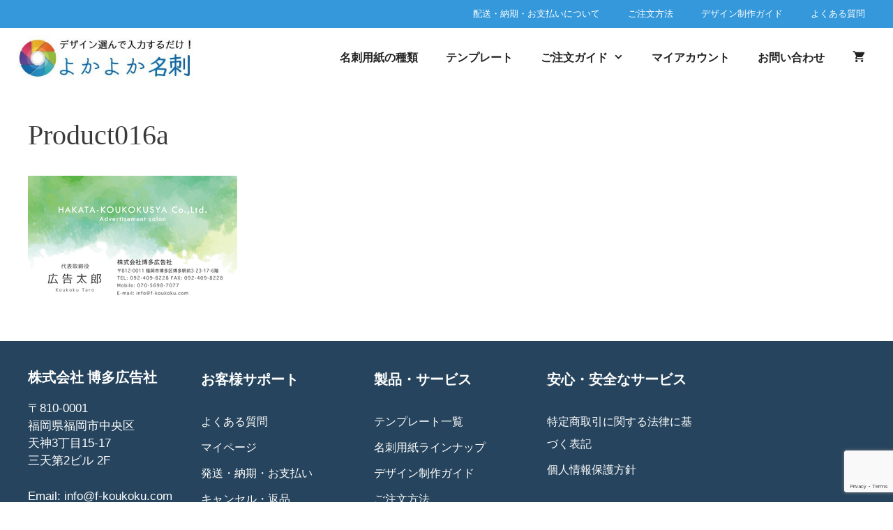

--- FILE ---
content_type: text/html; charset=utf-8
request_url: https://www.google.com/recaptcha/api2/anchor?ar=1&k=6LckiPAZAAAAANkokaE3Qy8bS5Kv6Y_9ViyjJJCJ&co=aHR0cHM6Ly9oYWthdGEtb3JpLmNvbTo0NDM.&hl=en&v=PoyoqOPhxBO7pBk68S4YbpHZ&size=invisible&anchor-ms=20000&execute-ms=30000&cb=5i1vhynpb0co
body_size: 48616
content:
<!DOCTYPE HTML><html dir="ltr" lang="en"><head><meta http-equiv="Content-Type" content="text/html; charset=UTF-8">
<meta http-equiv="X-UA-Compatible" content="IE=edge">
<title>reCAPTCHA</title>
<style type="text/css">
/* cyrillic-ext */
@font-face {
  font-family: 'Roboto';
  font-style: normal;
  font-weight: 400;
  font-stretch: 100%;
  src: url(//fonts.gstatic.com/s/roboto/v48/KFO7CnqEu92Fr1ME7kSn66aGLdTylUAMa3GUBHMdazTgWw.woff2) format('woff2');
  unicode-range: U+0460-052F, U+1C80-1C8A, U+20B4, U+2DE0-2DFF, U+A640-A69F, U+FE2E-FE2F;
}
/* cyrillic */
@font-face {
  font-family: 'Roboto';
  font-style: normal;
  font-weight: 400;
  font-stretch: 100%;
  src: url(//fonts.gstatic.com/s/roboto/v48/KFO7CnqEu92Fr1ME7kSn66aGLdTylUAMa3iUBHMdazTgWw.woff2) format('woff2');
  unicode-range: U+0301, U+0400-045F, U+0490-0491, U+04B0-04B1, U+2116;
}
/* greek-ext */
@font-face {
  font-family: 'Roboto';
  font-style: normal;
  font-weight: 400;
  font-stretch: 100%;
  src: url(//fonts.gstatic.com/s/roboto/v48/KFO7CnqEu92Fr1ME7kSn66aGLdTylUAMa3CUBHMdazTgWw.woff2) format('woff2');
  unicode-range: U+1F00-1FFF;
}
/* greek */
@font-face {
  font-family: 'Roboto';
  font-style: normal;
  font-weight: 400;
  font-stretch: 100%;
  src: url(//fonts.gstatic.com/s/roboto/v48/KFO7CnqEu92Fr1ME7kSn66aGLdTylUAMa3-UBHMdazTgWw.woff2) format('woff2');
  unicode-range: U+0370-0377, U+037A-037F, U+0384-038A, U+038C, U+038E-03A1, U+03A3-03FF;
}
/* math */
@font-face {
  font-family: 'Roboto';
  font-style: normal;
  font-weight: 400;
  font-stretch: 100%;
  src: url(//fonts.gstatic.com/s/roboto/v48/KFO7CnqEu92Fr1ME7kSn66aGLdTylUAMawCUBHMdazTgWw.woff2) format('woff2');
  unicode-range: U+0302-0303, U+0305, U+0307-0308, U+0310, U+0312, U+0315, U+031A, U+0326-0327, U+032C, U+032F-0330, U+0332-0333, U+0338, U+033A, U+0346, U+034D, U+0391-03A1, U+03A3-03A9, U+03B1-03C9, U+03D1, U+03D5-03D6, U+03F0-03F1, U+03F4-03F5, U+2016-2017, U+2034-2038, U+203C, U+2040, U+2043, U+2047, U+2050, U+2057, U+205F, U+2070-2071, U+2074-208E, U+2090-209C, U+20D0-20DC, U+20E1, U+20E5-20EF, U+2100-2112, U+2114-2115, U+2117-2121, U+2123-214F, U+2190, U+2192, U+2194-21AE, U+21B0-21E5, U+21F1-21F2, U+21F4-2211, U+2213-2214, U+2216-22FF, U+2308-230B, U+2310, U+2319, U+231C-2321, U+2336-237A, U+237C, U+2395, U+239B-23B7, U+23D0, U+23DC-23E1, U+2474-2475, U+25AF, U+25B3, U+25B7, U+25BD, U+25C1, U+25CA, U+25CC, U+25FB, U+266D-266F, U+27C0-27FF, U+2900-2AFF, U+2B0E-2B11, U+2B30-2B4C, U+2BFE, U+3030, U+FF5B, U+FF5D, U+1D400-1D7FF, U+1EE00-1EEFF;
}
/* symbols */
@font-face {
  font-family: 'Roboto';
  font-style: normal;
  font-weight: 400;
  font-stretch: 100%;
  src: url(//fonts.gstatic.com/s/roboto/v48/KFO7CnqEu92Fr1ME7kSn66aGLdTylUAMaxKUBHMdazTgWw.woff2) format('woff2');
  unicode-range: U+0001-000C, U+000E-001F, U+007F-009F, U+20DD-20E0, U+20E2-20E4, U+2150-218F, U+2190, U+2192, U+2194-2199, U+21AF, U+21E6-21F0, U+21F3, U+2218-2219, U+2299, U+22C4-22C6, U+2300-243F, U+2440-244A, U+2460-24FF, U+25A0-27BF, U+2800-28FF, U+2921-2922, U+2981, U+29BF, U+29EB, U+2B00-2BFF, U+4DC0-4DFF, U+FFF9-FFFB, U+10140-1018E, U+10190-1019C, U+101A0, U+101D0-101FD, U+102E0-102FB, U+10E60-10E7E, U+1D2C0-1D2D3, U+1D2E0-1D37F, U+1F000-1F0FF, U+1F100-1F1AD, U+1F1E6-1F1FF, U+1F30D-1F30F, U+1F315, U+1F31C, U+1F31E, U+1F320-1F32C, U+1F336, U+1F378, U+1F37D, U+1F382, U+1F393-1F39F, U+1F3A7-1F3A8, U+1F3AC-1F3AF, U+1F3C2, U+1F3C4-1F3C6, U+1F3CA-1F3CE, U+1F3D4-1F3E0, U+1F3ED, U+1F3F1-1F3F3, U+1F3F5-1F3F7, U+1F408, U+1F415, U+1F41F, U+1F426, U+1F43F, U+1F441-1F442, U+1F444, U+1F446-1F449, U+1F44C-1F44E, U+1F453, U+1F46A, U+1F47D, U+1F4A3, U+1F4B0, U+1F4B3, U+1F4B9, U+1F4BB, U+1F4BF, U+1F4C8-1F4CB, U+1F4D6, U+1F4DA, U+1F4DF, U+1F4E3-1F4E6, U+1F4EA-1F4ED, U+1F4F7, U+1F4F9-1F4FB, U+1F4FD-1F4FE, U+1F503, U+1F507-1F50B, U+1F50D, U+1F512-1F513, U+1F53E-1F54A, U+1F54F-1F5FA, U+1F610, U+1F650-1F67F, U+1F687, U+1F68D, U+1F691, U+1F694, U+1F698, U+1F6AD, U+1F6B2, U+1F6B9-1F6BA, U+1F6BC, U+1F6C6-1F6CF, U+1F6D3-1F6D7, U+1F6E0-1F6EA, U+1F6F0-1F6F3, U+1F6F7-1F6FC, U+1F700-1F7FF, U+1F800-1F80B, U+1F810-1F847, U+1F850-1F859, U+1F860-1F887, U+1F890-1F8AD, U+1F8B0-1F8BB, U+1F8C0-1F8C1, U+1F900-1F90B, U+1F93B, U+1F946, U+1F984, U+1F996, U+1F9E9, U+1FA00-1FA6F, U+1FA70-1FA7C, U+1FA80-1FA89, U+1FA8F-1FAC6, U+1FACE-1FADC, U+1FADF-1FAE9, U+1FAF0-1FAF8, U+1FB00-1FBFF;
}
/* vietnamese */
@font-face {
  font-family: 'Roboto';
  font-style: normal;
  font-weight: 400;
  font-stretch: 100%;
  src: url(//fonts.gstatic.com/s/roboto/v48/KFO7CnqEu92Fr1ME7kSn66aGLdTylUAMa3OUBHMdazTgWw.woff2) format('woff2');
  unicode-range: U+0102-0103, U+0110-0111, U+0128-0129, U+0168-0169, U+01A0-01A1, U+01AF-01B0, U+0300-0301, U+0303-0304, U+0308-0309, U+0323, U+0329, U+1EA0-1EF9, U+20AB;
}
/* latin-ext */
@font-face {
  font-family: 'Roboto';
  font-style: normal;
  font-weight: 400;
  font-stretch: 100%;
  src: url(//fonts.gstatic.com/s/roboto/v48/KFO7CnqEu92Fr1ME7kSn66aGLdTylUAMa3KUBHMdazTgWw.woff2) format('woff2');
  unicode-range: U+0100-02BA, U+02BD-02C5, U+02C7-02CC, U+02CE-02D7, U+02DD-02FF, U+0304, U+0308, U+0329, U+1D00-1DBF, U+1E00-1E9F, U+1EF2-1EFF, U+2020, U+20A0-20AB, U+20AD-20C0, U+2113, U+2C60-2C7F, U+A720-A7FF;
}
/* latin */
@font-face {
  font-family: 'Roboto';
  font-style: normal;
  font-weight: 400;
  font-stretch: 100%;
  src: url(//fonts.gstatic.com/s/roboto/v48/KFO7CnqEu92Fr1ME7kSn66aGLdTylUAMa3yUBHMdazQ.woff2) format('woff2');
  unicode-range: U+0000-00FF, U+0131, U+0152-0153, U+02BB-02BC, U+02C6, U+02DA, U+02DC, U+0304, U+0308, U+0329, U+2000-206F, U+20AC, U+2122, U+2191, U+2193, U+2212, U+2215, U+FEFF, U+FFFD;
}
/* cyrillic-ext */
@font-face {
  font-family: 'Roboto';
  font-style: normal;
  font-weight: 500;
  font-stretch: 100%;
  src: url(//fonts.gstatic.com/s/roboto/v48/KFO7CnqEu92Fr1ME7kSn66aGLdTylUAMa3GUBHMdazTgWw.woff2) format('woff2');
  unicode-range: U+0460-052F, U+1C80-1C8A, U+20B4, U+2DE0-2DFF, U+A640-A69F, U+FE2E-FE2F;
}
/* cyrillic */
@font-face {
  font-family: 'Roboto';
  font-style: normal;
  font-weight: 500;
  font-stretch: 100%;
  src: url(//fonts.gstatic.com/s/roboto/v48/KFO7CnqEu92Fr1ME7kSn66aGLdTylUAMa3iUBHMdazTgWw.woff2) format('woff2');
  unicode-range: U+0301, U+0400-045F, U+0490-0491, U+04B0-04B1, U+2116;
}
/* greek-ext */
@font-face {
  font-family: 'Roboto';
  font-style: normal;
  font-weight: 500;
  font-stretch: 100%;
  src: url(//fonts.gstatic.com/s/roboto/v48/KFO7CnqEu92Fr1ME7kSn66aGLdTylUAMa3CUBHMdazTgWw.woff2) format('woff2');
  unicode-range: U+1F00-1FFF;
}
/* greek */
@font-face {
  font-family: 'Roboto';
  font-style: normal;
  font-weight: 500;
  font-stretch: 100%;
  src: url(//fonts.gstatic.com/s/roboto/v48/KFO7CnqEu92Fr1ME7kSn66aGLdTylUAMa3-UBHMdazTgWw.woff2) format('woff2');
  unicode-range: U+0370-0377, U+037A-037F, U+0384-038A, U+038C, U+038E-03A1, U+03A3-03FF;
}
/* math */
@font-face {
  font-family: 'Roboto';
  font-style: normal;
  font-weight: 500;
  font-stretch: 100%;
  src: url(//fonts.gstatic.com/s/roboto/v48/KFO7CnqEu92Fr1ME7kSn66aGLdTylUAMawCUBHMdazTgWw.woff2) format('woff2');
  unicode-range: U+0302-0303, U+0305, U+0307-0308, U+0310, U+0312, U+0315, U+031A, U+0326-0327, U+032C, U+032F-0330, U+0332-0333, U+0338, U+033A, U+0346, U+034D, U+0391-03A1, U+03A3-03A9, U+03B1-03C9, U+03D1, U+03D5-03D6, U+03F0-03F1, U+03F4-03F5, U+2016-2017, U+2034-2038, U+203C, U+2040, U+2043, U+2047, U+2050, U+2057, U+205F, U+2070-2071, U+2074-208E, U+2090-209C, U+20D0-20DC, U+20E1, U+20E5-20EF, U+2100-2112, U+2114-2115, U+2117-2121, U+2123-214F, U+2190, U+2192, U+2194-21AE, U+21B0-21E5, U+21F1-21F2, U+21F4-2211, U+2213-2214, U+2216-22FF, U+2308-230B, U+2310, U+2319, U+231C-2321, U+2336-237A, U+237C, U+2395, U+239B-23B7, U+23D0, U+23DC-23E1, U+2474-2475, U+25AF, U+25B3, U+25B7, U+25BD, U+25C1, U+25CA, U+25CC, U+25FB, U+266D-266F, U+27C0-27FF, U+2900-2AFF, U+2B0E-2B11, U+2B30-2B4C, U+2BFE, U+3030, U+FF5B, U+FF5D, U+1D400-1D7FF, U+1EE00-1EEFF;
}
/* symbols */
@font-face {
  font-family: 'Roboto';
  font-style: normal;
  font-weight: 500;
  font-stretch: 100%;
  src: url(//fonts.gstatic.com/s/roboto/v48/KFO7CnqEu92Fr1ME7kSn66aGLdTylUAMaxKUBHMdazTgWw.woff2) format('woff2');
  unicode-range: U+0001-000C, U+000E-001F, U+007F-009F, U+20DD-20E0, U+20E2-20E4, U+2150-218F, U+2190, U+2192, U+2194-2199, U+21AF, U+21E6-21F0, U+21F3, U+2218-2219, U+2299, U+22C4-22C6, U+2300-243F, U+2440-244A, U+2460-24FF, U+25A0-27BF, U+2800-28FF, U+2921-2922, U+2981, U+29BF, U+29EB, U+2B00-2BFF, U+4DC0-4DFF, U+FFF9-FFFB, U+10140-1018E, U+10190-1019C, U+101A0, U+101D0-101FD, U+102E0-102FB, U+10E60-10E7E, U+1D2C0-1D2D3, U+1D2E0-1D37F, U+1F000-1F0FF, U+1F100-1F1AD, U+1F1E6-1F1FF, U+1F30D-1F30F, U+1F315, U+1F31C, U+1F31E, U+1F320-1F32C, U+1F336, U+1F378, U+1F37D, U+1F382, U+1F393-1F39F, U+1F3A7-1F3A8, U+1F3AC-1F3AF, U+1F3C2, U+1F3C4-1F3C6, U+1F3CA-1F3CE, U+1F3D4-1F3E0, U+1F3ED, U+1F3F1-1F3F3, U+1F3F5-1F3F7, U+1F408, U+1F415, U+1F41F, U+1F426, U+1F43F, U+1F441-1F442, U+1F444, U+1F446-1F449, U+1F44C-1F44E, U+1F453, U+1F46A, U+1F47D, U+1F4A3, U+1F4B0, U+1F4B3, U+1F4B9, U+1F4BB, U+1F4BF, U+1F4C8-1F4CB, U+1F4D6, U+1F4DA, U+1F4DF, U+1F4E3-1F4E6, U+1F4EA-1F4ED, U+1F4F7, U+1F4F9-1F4FB, U+1F4FD-1F4FE, U+1F503, U+1F507-1F50B, U+1F50D, U+1F512-1F513, U+1F53E-1F54A, U+1F54F-1F5FA, U+1F610, U+1F650-1F67F, U+1F687, U+1F68D, U+1F691, U+1F694, U+1F698, U+1F6AD, U+1F6B2, U+1F6B9-1F6BA, U+1F6BC, U+1F6C6-1F6CF, U+1F6D3-1F6D7, U+1F6E0-1F6EA, U+1F6F0-1F6F3, U+1F6F7-1F6FC, U+1F700-1F7FF, U+1F800-1F80B, U+1F810-1F847, U+1F850-1F859, U+1F860-1F887, U+1F890-1F8AD, U+1F8B0-1F8BB, U+1F8C0-1F8C1, U+1F900-1F90B, U+1F93B, U+1F946, U+1F984, U+1F996, U+1F9E9, U+1FA00-1FA6F, U+1FA70-1FA7C, U+1FA80-1FA89, U+1FA8F-1FAC6, U+1FACE-1FADC, U+1FADF-1FAE9, U+1FAF0-1FAF8, U+1FB00-1FBFF;
}
/* vietnamese */
@font-face {
  font-family: 'Roboto';
  font-style: normal;
  font-weight: 500;
  font-stretch: 100%;
  src: url(//fonts.gstatic.com/s/roboto/v48/KFO7CnqEu92Fr1ME7kSn66aGLdTylUAMa3OUBHMdazTgWw.woff2) format('woff2');
  unicode-range: U+0102-0103, U+0110-0111, U+0128-0129, U+0168-0169, U+01A0-01A1, U+01AF-01B0, U+0300-0301, U+0303-0304, U+0308-0309, U+0323, U+0329, U+1EA0-1EF9, U+20AB;
}
/* latin-ext */
@font-face {
  font-family: 'Roboto';
  font-style: normal;
  font-weight: 500;
  font-stretch: 100%;
  src: url(//fonts.gstatic.com/s/roboto/v48/KFO7CnqEu92Fr1ME7kSn66aGLdTylUAMa3KUBHMdazTgWw.woff2) format('woff2');
  unicode-range: U+0100-02BA, U+02BD-02C5, U+02C7-02CC, U+02CE-02D7, U+02DD-02FF, U+0304, U+0308, U+0329, U+1D00-1DBF, U+1E00-1E9F, U+1EF2-1EFF, U+2020, U+20A0-20AB, U+20AD-20C0, U+2113, U+2C60-2C7F, U+A720-A7FF;
}
/* latin */
@font-face {
  font-family: 'Roboto';
  font-style: normal;
  font-weight: 500;
  font-stretch: 100%;
  src: url(//fonts.gstatic.com/s/roboto/v48/KFO7CnqEu92Fr1ME7kSn66aGLdTylUAMa3yUBHMdazQ.woff2) format('woff2');
  unicode-range: U+0000-00FF, U+0131, U+0152-0153, U+02BB-02BC, U+02C6, U+02DA, U+02DC, U+0304, U+0308, U+0329, U+2000-206F, U+20AC, U+2122, U+2191, U+2193, U+2212, U+2215, U+FEFF, U+FFFD;
}
/* cyrillic-ext */
@font-face {
  font-family: 'Roboto';
  font-style: normal;
  font-weight: 900;
  font-stretch: 100%;
  src: url(//fonts.gstatic.com/s/roboto/v48/KFO7CnqEu92Fr1ME7kSn66aGLdTylUAMa3GUBHMdazTgWw.woff2) format('woff2');
  unicode-range: U+0460-052F, U+1C80-1C8A, U+20B4, U+2DE0-2DFF, U+A640-A69F, U+FE2E-FE2F;
}
/* cyrillic */
@font-face {
  font-family: 'Roboto';
  font-style: normal;
  font-weight: 900;
  font-stretch: 100%;
  src: url(//fonts.gstatic.com/s/roboto/v48/KFO7CnqEu92Fr1ME7kSn66aGLdTylUAMa3iUBHMdazTgWw.woff2) format('woff2');
  unicode-range: U+0301, U+0400-045F, U+0490-0491, U+04B0-04B1, U+2116;
}
/* greek-ext */
@font-face {
  font-family: 'Roboto';
  font-style: normal;
  font-weight: 900;
  font-stretch: 100%;
  src: url(//fonts.gstatic.com/s/roboto/v48/KFO7CnqEu92Fr1ME7kSn66aGLdTylUAMa3CUBHMdazTgWw.woff2) format('woff2');
  unicode-range: U+1F00-1FFF;
}
/* greek */
@font-face {
  font-family: 'Roboto';
  font-style: normal;
  font-weight: 900;
  font-stretch: 100%;
  src: url(//fonts.gstatic.com/s/roboto/v48/KFO7CnqEu92Fr1ME7kSn66aGLdTylUAMa3-UBHMdazTgWw.woff2) format('woff2');
  unicode-range: U+0370-0377, U+037A-037F, U+0384-038A, U+038C, U+038E-03A1, U+03A3-03FF;
}
/* math */
@font-face {
  font-family: 'Roboto';
  font-style: normal;
  font-weight: 900;
  font-stretch: 100%;
  src: url(//fonts.gstatic.com/s/roboto/v48/KFO7CnqEu92Fr1ME7kSn66aGLdTylUAMawCUBHMdazTgWw.woff2) format('woff2');
  unicode-range: U+0302-0303, U+0305, U+0307-0308, U+0310, U+0312, U+0315, U+031A, U+0326-0327, U+032C, U+032F-0330, U+0332-0333, U+0338, U+033A, U+0346, U+034D, U+0391-03A1, U+03A3-03A9, U+03B1-03C9, U+03D1, U+03D5-03D6, U+03F0-03F1, U+03F4-03F5, U+2016-2017, U+2034-2038, U+203C, U+2040, U+2043, U+2047, U+2050, U+2057, U+205F, U+2070-2071, U+2074-208E, U+2090-209C, U+20D0-20DC, U+20E1, U+20E5-20EF, U+2100-2112, U+2114-2115, U+2117-2121, U+2123-214F, U+2190, U+2192, U+2194-21AE, U+21B0-21E5, U+21F1-21F2, U+21F4-2211, U+2213-2214, U+2216-22FF, U+2308-230B, U+2310, U+2319, U+231C-2321, U+2336-237A, U+237C, U+2395, U+239B-23B7, U+23D0, U+23DC-23E1, U+2474-2475, U+25AF, U+25B3, U+25B7, U+25BD, U+25C1, U+25CA, U+25CC, U+25FB, U+266D-266F, U+27C0-27FF, U+2900-2AFF, U+2B0E-2B11, U+2B30-2B4C, U+2BFE, U+3030, U+FF5B, U+FF5D, U+1D400-1D7FF, U+1EE00-1EEFF;
}
/* symbols */
@font-face {
  font-family: 'Roboto';
  font-style: normal;
  font-weight: 900;
  font-stretch: 100%;
  src: url(//fonts.gstatic.com/s/roboto/v48/KFO7CnqEu92Fr1ME7kSn66aGLdTylUAMaxKUBHMdazTgWw.woff2) format('woff2');
  unicode-range: U+0001-000C, U+000E-001F, U+007F-009F, U+20DD-20E0, U+20E2-20E4, U+2150-218F, U+2190, U+2192, U+2194-2199, U+21AF, U+21E6-21F0, U+21F3, U+2218-2219, U+2299, U+22C4-22C6, U+2300-243F, U+2440-244A, U+2460-24FF, U+25A0-27BF, U+2800-28FF, U+2921-2922, U+2981, U+29BF, U+29EB, U+2B00-2BFF, U+4DC0-4DFF, U+FFF9-FFFB, U+10140-1018E, U+10190-1019C, U+101A0, U+101D0-101FD, U+102E0-102FB, U+10E60-10E7E, U+1D2C0-1D2D3, U+1D2E0-1D37F, U+1F000-1F0FF, U+1F100-1F1AD, U+1F1E6-1F1FF, U+1F30D-1F30F, U+1F315, U+1F31C, U+1F31E, U+1F320-1F32C, U+1F336, U+1F378, U+1F37D, U+1F382, U+1F393-1F39F, U+1F3A7-1F3A8, U+1F3AC-1F3AF, U+1F3C2, U+1F3C4-1F3C6, U+1F3CA-1F3CE, U+1F3D4-1F3E0, U+1F3ED, U+1F3F1-1F3F3, U+1F3F5-1F3F7, U+1F408, U+1F415, U+1F41F, U+1F426, U+1F43F, U+1F441-1F442, U+1F444, U+1F446-1F449, U+1F44C-1F44E, U+1F453, U+1F46A, U+1F47D, U+1F4A3, U+1F4B0, U+1F4B3, U+1F4B9, U+1F4BB, U+1F4BF, U+1F4C8-1F4CB, U+1F4D6, U+1F4DA, U+1F4DF, U+1F4E3-1F4E6, U+1F4EA-1F4ED, U+1F4F7, U+1F4F9-1F4FB, U+1F4FD-1F4FE, U+1F503, U+1F507-1F50B, U+1F50D, U+1F512-1F513, U+1F53E-1F54A, U+1F54F-1F5FA, U+1F610, U+1F650-1F67F, U+1F687, U+1F68D, U+1F691, U+1F694, U+1F698, U+1F6AD, U+1F6B2, U+1F6B9-1F6BA, U+1F6BC, U+1F6C6-1F6CF, U+1F6D3-1F6D7, U+1F6E0-1F6EA, U+1F6F0-1F6F3, U+1F6F7-1F6FC, U+1F700-1F7FF, U+1F800-1F80B, U+1F810-1F847, U+1F850-1F859, U+1F860-1F887, U+1F890-1F8AD, U+1F8B0-1F8BB, U+1F8C0-1F8C1, U+1F900-1F90B, U+1F93B, U+1F946, U+1F984, U+1F996, U+1F9E9, U+1FA00-1FA6F, U+1FA70-1FA7C, U+1FA80-1FA89, U+1FA8F-1FAC6, U+1FACE-1FADC, U+1FADF-1FAE9, U+1FAF0-1FAF8, U+1FB00-1FBFF;
}
/* vietnamese */
@font-face {
  font-family: 'Roboto';
  font-style: normal;
  font-weight: 900;
  font-stretch: 100%;
  src: url(//fonts.gstatic.com/s/roboto/v48/KFO7CnqEu92Fr1ME7kSn66aGLdTylUAMa3OUBHMdazTgWw.woff2) format('woff2');
  unicode-range: U+0102-0103, U+0110-0111, U+0128-0129, U+0168-0169, U+01A0-01A1, U+01AF-01B0, U+0300-0301, U+0303-0304, U+0308-0309, U+0323, U+0329, U+1EA0-1EF9, U+20AB;
}
/* latin-ext */
@font-face {
  font-family: 'Roboto';
  font-style: normal;
  font-weight: 900;
  font-stretch: 100%;
  src: url(//fonts.gstatic.com/s/roboto/v48/KFO7CnqEu92Fr1ME7kSn66aGLdTylUAMa3KUBHMdazTgWw.woff2) format('woff2');
  unicode-range: U+0100-02BA, U+02BD-02C5, U+02C7-02CC, U+02CE-02D7, U+02DD-02FF, U+0304, U+0308, U+0329, U+1D00-1DBF, U+1E00-1E9F, U+1EF2-1EFF, U+2020, U+20A0-20AB, U+20AD-20C0, U+2113, U+2C60-2C7F, U+A720-A7FF;
}
/* latin */
@font-face {
  font-family: 'Roboto';
  font-style: normal;
  font-weight: 900;
  font-stretch: 100%;
  src: url(//fonts.gstatic.com/s/roboto/v48/KFO7CnqEu92Fr1ME7kSn66aGLdTylUAMa3yUBHMdazQ.woff2) format('woff2');
  unicode-range: U+0000-00FF, U+0131, U+0152-0153, U+02BB-02BC, U+02C6, U+02DA, U+02DC, U+0304, U+0308, U+0329, U+2000-206F, U+20AC, U+2122, U+2191, U+2193, U+2212, U+2215, U+FEFF, U+FFFD;
}

</style>
<link rel="stylesheet" type="text/css" href="https://www.gstatic.com/recaptcha/releases/PoyoqOPhxBO7pBk68S4YbpHZ/styles__ltr.css">
<script nonce="7uitvdw6Zg5r8JNweWsBWA" type="text/javascript">window['__recaptcha_api'] = 'https://www.google.com/recaptcha/api2/';</script>
<script type="text/javascript" src="https://www.gstatic.com/recaptcha/releases/PoyoqOPhxBO7pBk68S4YbpHZ/recaptcha__en.js" nonce="7uitvdw6Zg5r8JNweWsBWA">
      
    </script></head>
<body><div id="rc-anchor-alert" class="rc-anchor-alert"></div>
<input type="hidden" id="recaptcha-token" value="[base64]">
<script type="text/javascript" nonce="7uitvdw6Zg5r8JNweWsBWA">
      recaptcha.anchor.Main.init("[\x22ainput\x22,[\x22bgdata\x22,\x22\x22,\[base64]/[base64]/[base64]/bmV3IHJbeF0oY1swXSk6RT09Mj9uZXcgclt4XShjWzBdLGNbMV0pOkU9PTM/bmV3IHJbeF0oY1swXSxjWzFdLGNbMl0pOkU9PTQ/[base64]/[base64]/[base64]/[base64]/[base64]/[base64]/[base64]/[base64]\x22,\[base64]\\u003d\x22,\x22M3RqD8KUw4XDv8KWwoo5w77DocOiZsO8w7tewoIGfy3Di8K1w5gBQTNjwpdMKRbCkiDCugnCvT1Kw7QeasKxwq3DsT5Wwq9nN2DDoR/Co8K/E2hXw6ADccK/wp06ZcKlw5AcFnnCoUTDkR5jwrnDhsKmw7csw7tjNwvDicO3w4HDvTMMwpTCnh/Dj8OwLkFMw4N7CcOkw7F9KcOcd8KlY8KLwqnCt8KawpkQMMK9w487Bz7ChTwDA1/DoQltX8KfEMOjODE7w61zwpXDoMO8VcOpw5zDq8OwRsOhQMOIRsK1wpfDvHDDrDw5Wh8Rwq/Cl8K/FsKxw4zCi8KOAk4ReF1VNMOlTUjDlsO4Kn7Ck2EDRMKIwo/[base64]/DnlVHccKzw5nDhMOlBcK4w6pfG0EzHcO/wp/CqwTDpD7CssOCeUN1wqQNwpZKTcKsejjCiMOOw77CuTvCp0pLw7PDjknDtTTCgRVrwrHDr8OowoMsw6kFb8KYKGrClcKQAMOhwpjDqQkQwo3DsMKBARUMRMOhAEwNQMOOX3XDl8Kuw4vDrGt/NQoOw6bCgMOZw4RjwqPDnlrCnih/w7zCnQlQwrg3ZiUlUW/Ck8K/w67Cv8Kuw7I7DDHCpy16wolhKsKxc8K1wprCkBQFSTrCi27Dlk0Jw6kUw4nDqCtISHtROcKww4pMw4NSwrIYw4XDhyDCrS7ClsKKwq/DkQI/ZsKxwrvDjxkSfMO7w47DisK9w6vDol7CgVNUXcOfFcKnAsKLw4fDn8K7Hxl4wrDCtsO/[base64]/CrnzDv8KpY8K+T8OQw4UZV8OqF8KyUm/DlAtVA8Onwr3CtgQ3w6XDs8OORsKwX8KZHitrw6FEw5VFw78zCBUpUGLCmw7CtsOEAjcrwpbDrMOxwqTDhg8Kw7gBwr/DmCTDuQQiwqzCjsO6LMOGFMKlw6paEMKuwpgDwqDClMKIRzIiUcKrA8K9w4vDqlIYw5U5wrrCvmjCk2ddYsKfw4ghwq0HKWPDkcO9fkrDikpIe8KTCjrDjFjCnlPDoiZhEMK5LsKFw5vDn8Kyw7PCsMKoG8Kkw4fCqm/DqX/DhwdzwpZ2w41BwolSPMKbw7nDqcO5N8KAwpPDlQXDpsKQXMO9w4vCmsO9w5bCrsKLw6RMwpI1w6JeABzCqjrDrEJaesKjasKqWcOww4/Dqgx/w757YA7CkTsCw48+EQfDgcKfwr3Dp8KEwrDDmi1Dw4PCr8OIW8OIw5lNwrcBGcOhwosuFMKDw5/Dl0bCrcOJwozCgC1pG8KVw5gTHS7DqMOOFGzDmMKOQXVbLBTDg13CoxV5w7oFbMKAUsOGw5rDjcKtAGvDucOJwpLDpsKnw5hvw7d6bcKPw4nClcKcw5/Du0HCusKCeSd0QS3ChsOjwr4AOjoKw7jDqUVsT8O0w48TZ8K2UxTCtBPCjjvDhEcHVBLDscOEw6REJ8OsTzvCj8KUTkMPwoDDpsOZwpbDvG/DmVZzw5olacKeZ8OEFmlNwqTCqTvCm8OrJFTCtXRRwqDDrMKAwo0LJcO7dFnCisKyVG/CqVplWMOkeMKkwozDgsKuPsKAKMONLHprwo/Cn8KVwoLDr8KPIT3Cv8Orw5F8B8KOw7vDq8Kkw6tWF1XCi8KUE1ICVxHDvsOGw5HCjMOseUgwVMOmEMOLwpEjw4cdYFPDhsOBwp0gwrrCu2nDkGPDm8KyYMKbSSYVAcO2wpF9wp/Dvj7DucO6VsOldS/[base64]/DMOZwp1hSB0kw6LClcOiIAjCscOaw7HDr0fDjsKCKkdPwq10w480fMOqwod/cnPCqDRHw60ga8O0X3TClQDChhzCp2NuDsKaN8KLXMOLKsO2esO3w7UhH2poMTTCjcOgRh/DmsKmw7XDlT/CusK1w49QSifDrEbChn1VwqcfUMKhaMOfwrlvcU0YTcOCwrEgGcKoUz/DkTjDuUQ2UgIuQsOnwr5cdsOuwp5BwrI2w7PCkmoqwoh7bjXDt8ODSMOROjjDtzFbJknCrU3Cp8OiTsO1ADgRF1DDtsO+wpHDjRzChHwfwp7CvwfCsMKIw7TCscO2DcODw6DDjsKKQioaI8K0wpjDk0B0w7/CvUzDhcKHBmbDqGt1X0oMw6XCmAjCvsK9wrvDvFhdwrckw5tpwqEcYmHDj1TDmMKww4TCqMKKTMKIHzpAfmvCmMOMI0rDqkUDw5jCjEpkwos8CX47AzdOw6PCvcKkIVYDw4zDlyBhw4grwrbCtsOxQwDDgMK2wpDCrW/DjBpCw7rCr8KcE8OcwoTCncOPw4tfwp1XCsO2BcKYHcOYwr3ChcKgw4XDmVjChgHDscOwVsKDw7HCr8K2dMOJwooeagDCsz7DglN3wrnDphJ/[base64]/Ck3nCmcOWZBHCi8KBw4wOW3nCtU/DgwTCvgLDuSECw4PDuEh4Mxk1SsKzSCFbdyLCk8KAayARBMOrCMO5wqkkw6NIWsKrSnY+w63CjsOybFTDiMOJNsKowrEOw6Aicn5fw4zCqEjDtxNuwqtGw6gSdcOCw4ZzNTLDhcKBP3c6w7bCq8KDw5/Ck8KzwrLDqE3CgwrCsk3Cuk/[base64]/[base64]/ClcKSwolfUMKXI8Okw45eM03CjMOfQmLCj2FDwoI/[base64]/HW7CkUrDgSrDr8Kfw5IYRsKbRsKlwod7FwnCgnXCr0c4w7p1BznCl8KGw4jDqTYDFj5Jw7VWw71ww5hBZz7DrH7CplJhwoxSw58Nw7Viw4jDkn3Ds8K8wp3DgsO2fWUbwozDmkrDqcOSw6HCoSnDvFIseDtFw7XDs0zDlBhRccOQOcOzw4MMGMOzw67Ci8K1AMOkL2l/Kl8dSsKdd8Kcwq9jF0zCssOswronAyQiw65oShLCoFHDl38Xw6DDtMKzQyPCqAoPXcKyNsOZw5PCiQMlw6MUw4XCpx47UsO2wpfDnMKIwonCusOmwoJBBsOswrZEw6/CkkRFWEQ/UMKNwpnDiMOlwoXCgMOsPnwbc3tuJMK5wrVnw4Zaw7/DvsO/wpzChXJ0w5FVwoXCl8KZwpDCtMOCAVcHwqAsOSIvwq/DjRBPwo12wqLCgsKAw6VmYHwcZcK9wrJjw4I+cR9tQsOhw7YUQVcfSBXCpULCnQgjw7bCjF3CtMK0BztIcsKrw7jDgg/[base64]/[base64]/wq7DuXA5UE0ZU8KJRsK1wpPCh8Orw44Qw5PDpC7DvsKfwpUCw4Muw78NWWXDtlAiw7TCiWHDmsKQcMK7wpwxwqjCpsKZfsO9YcKkwolHe0rCmRNyIcKRV8OXBcK/wpsOKE/Dg8OiVcOuw4rDuMOVwrR0KlJXwpjCmsOcB8OFwrtyfnbDkl/CocOhBcKqWFg6w7jDgcKOw68/SMO5wpwfL8KvwpIQFcO5w6MaXMOEamkCwpEVw5TClMK6woLCg8KEYcOXwp3Cm1ZYw7zCkFHCucKWWcKdc8KewrNAFcOjHMKWw5dzRMO+wqbDn8KcaXwcw514FsOowoxIw51gwpDDrB3CnVLCvMKQwrnCnMK/wpTCnTnCqcKUw7PCqsOQacOleWcBIBF6D0DCjnApw7jCvVbCpcOSZikCcsKHdinCpgDDiH7CssO5CsKsWSPDgcKPTxfChsO4BMOfbETCqV7DtwLDswhfc8Kjwo5Cw43CsMKMw6jCs3/[base64]/CgADDqQDCp8K7w7/DlTB8M8KSTGZgJl/CksOLwrxVw5HDj8KTfVHChRhAMcKNwqMDw5QPwow5w5HDt8OBMk3DuMO4w6zCkkrCjcK4GcORwrFsw7PDl3TCqsK1McKbWV12E8KYwo/DpU5JYsK3ZsOMwq95RsOrPEg/K8OrM8OYw43DlCZDMRkRw4vDn8KxTWTCrcKWw5PDmgDCsVTDvgTCqhZpwpjCucK6w5/DsiUyOmxNwrRMesKBwpocwrfDpRbDtw/DhXpDT2DCmsKXw4vDosO3TXTChW/CmGbCunTCksK2Y8O4BMOswpN1C8KDw6x9c8K9w7VrY8OywohEJXJnUDjCqcK7MSfCkivDg3XDgB/[base64]/[base64]/[base64]/ChMK4L10HwroFw57DmxTClcO2w7ctwpN2O8K/wpPDl8KAwojCoSEPwpbDqsO5Mh8/wpzClgRubGxXw7TCk2sVCzXDii7CoDDCocOuwpTClkzDo33CjcKDGnUNwqDDt8KAw5bCgcOdKsOCwooZFX7ChzQOwoLCq3MMUcK3Z8K/WA/ClcOwJcOxcMKSwoBkw7zCiVvCsMKrasK9f8OPw7whBsOKw4VxwrjDrcOvXWN7ccKNw7FBVMK6UETDhMOgw7JxYsOfw4vCqELCtwkQwpAGwolZXsKocsK6OyjDvXBHaMK+wrnDscKAw4vDkMOUw4TDjQnDtXzCnMKSwq3ChsKlw4/CnnXDkMKlNsOcNXbCiMKpwp7DssO+wqjDnMOXwr4KYcK8w6lkCS4JwqoHwo4oJ8KEwrvDnG/DkcKTw4jCsMOIOXpVwqs/wpzCtMKhwo0rD8KiP2DDocOfwpLClcOaw4jCozvDgArCkMOcw4rDpsOtwrYYwo1uP8OMwoUhwodJbcO1wpU8fsONw65pasKuwqtDw4BMw6rCl1XDljHDoG3DqMOLasKqw4sHw6/DlsOYLMO/GBwZCMOzfS1qN8OGIsKPVMOcbsOawpHDhyvDg8KUw7DDli/DugsEbwXCpAA4w5RSw4cXwoLCqwLDhx/DlMOLCMO2wohKwrvDvMKRw4TDoHhqZcKwbsK9w7bDpcOPLxdAH3fCt3U2wr/DsmpCw53DvxfCnGkOwoAqJWjDiMKrwrQNwqXCsUZnHsObD8KpBMO8XztDHcKNfcOKwo5NcB3DqUjCtcKBY1VvIx1qwp0CY8Kww7Vgw6vCsmlcw4nCigfDuMKWw6nDvBzCljHClAZZwrjCsS12T8OVIwLCtT3DsMOYwoY1DC5/w4gfBsOyVcKTIU5WMRXCtGrCh8OALMK7NcObcGLCj8KzZMOebkvCpDfChcKeKcOYw6fDth8sFQIbwp7CjMKGwpfDlsKVw6vCj8KLPHlkw5zCuWXDgcO+w6k0EG3DvsORTiE4wq/DgsKUwpt5w7fCpRsTw780wq1SRVXDoRYiw53DhMKvFsKkw5ccGiZGBzHDucK2K1HCs8ORHgxTwqPCpiRLw4nCmsOlVsOKw6/DscO6SzgRK8OowqQ2XsOSN2gpJcOyw7/Cg8OYwrTClMKnK8KEwoEmAsKMw4vClQjDicKmY2vDtTkRwrlnwoTCssOiwoEmQmXDkMOHIzpLFnRLwqfDgmtNw5XCvsKGTsOHLHJwwpMLF8Kkw6/Cn8OpwrLCgsOpbnJALCdrHn8rwpjDt1ZPfcOewrwFwphHFMKNC8O7HMKpw6bDvMKKDsOvwoXCk8KMw7pUw6cbw7Y6bcKsZDNBwpPDosOrw7XCtMOowovDsXPCiG3DvMOlwrxawrLCoMKbdsKIwq1VccOxw5HCkhw6AMKNw6AOw4YewoXDk8KJwqV8O8KuUcKlwr/DinjCtlfDryd1TQF/KVjCnsOPLsOWPkx2GHbDkxUmBgwfw4MFIF/[base64]/NFFmw7rDkmAJw6XCnFJSw7vDmMOBFkzDn3fChsK5DkJtw6bCvcOow54Pw4jChsOIwoZVw6vCnMKzdVJ/TQxMDMKtw6nCtEc6w4RSLlDDl8KsV8OlAMKkfVhXwonCiB5zwrLCgx3DnsO3w5UZbsO9woRTP8K5ScKzw7ASw6bDqsKoXwvCqsKRw6vChsKDwq/[base64]/DgRVrw7wOw4/[base64]/w5nDv8OUwpA5NTDCqsKAwq7CqcKYNzvDhMOdwqPCg8KsJ1bCvgQcwrQMHsO9wofChgFDw44LY8OIYFEfRHdGworDt0EtUMKTZsKCBGE+SjlQOsOZw47DmMK/aMKoKC1uB3DCqj4KUC/CqMK7wqXCoETCslnDjsOIwrbCgTjDgQLCjMOmOcKRHsKvwqjCqMOMP8K9eMO8w5DCnDDCv0rDglEUw5nDjsKzFVAGwqrDgidbw5kUw5Nxwp9eB1wLwokvwpo2QCpUKFbDjHfDp8OXdzptwpUuajLClioVYcKjJcOIw7XCgyzCu8K5wr/Ci8OgWsOIdznCkAd9w6vDiFfDscKHw4k9w5fDqsKkYS/DmS8ew5HDhBtgfDPDrMOBwoQAwp7ChBpfOsKSw6dqwpXDkcKFw6bDqFEOwpTCtMK2wooowqFYKsK5w6rDssKLYcObKsOqw73Dv8Kow6IEw7/CscKmwowvJMKTT8OHB8O/w6jCuXzCl8O9KgLDqgzCkUI2w5/CisK6A8KkwpMfwrpuHG4owpAHJcKSw5E7F0IFwrp3wp7Do0fCi8KROm46w6XCrD5KAsKzw7zDnsOdw6DDpCTDoMKFYAtEwrTDlUlbLMOswp9BwonCjsOfw6Bnw6pTwrbCh3FnWh3CrMOqJihEw7DCpMK+BDd/wrbCl2/CjwFdORDCrWkAEjzCmEbCrhNrGl7CsMOjw73Cnw/CvzUAA8KnwoM6EsOpwpIvw5nCmMOjNgEDwqfCrUPCogvDpHfCnStwV8ONGsOgwpkAw6LDqT53wobCrsKjwpzCknDCoCt0GzfDnMOew4IaMWlSEcKhw4jDmSTDlB5wVyPDsMKtw7LChMKMQsO/w4/[base64]/Cuk3CtcOGwoXDpFXCo8Ouw6pPEUt6w7Rvw4pCwobDhcKfUcKKN8KePCPCsMKsS8OocD9Owq3DkMKOwrrDhsK7w57DnMOvw6lRwobCp8OlFsOocMOSw7FTwrEZwqYlJkfDk8OmTsOew784w6JUwp8RNwFBw4kAw4chCMOPJmtEwrrDm8Ovw7PDs8KRah/CpA3DiiXDpXHClsKnH8OUGCHDlcOgBcKhw7xSDSbDpXLDhgbCjS5Ewq7Crhk3wqzCtcKqwqlZwoJdFkXDosK2wrgkEFhaaMKAwpPDsMKEOsOhRMKzwoIcC8OMw5PDmsKDID1xw6PCgC0Uczk6w4fDgMOPNMOPcRHChntVwptoJEvCjcOEw71xIQZ/AsOKwoQzYcOWKsKOwrQ1w5JlPWTCpUgJw5/CrcOoHj0Ew6gUw7IScMKXw6zCn0HDicOZccK+woTCq0Z3LhzDlcK2wrXCujLCj2cgw45EOnTCi8OawpA5ScOcB8KRO3RBw6XDo1wPw4Jeb3bDlsOiOWJXwpJpw6zDpMO8w4wOw63CnMOERMO/w54ETVt0F2IMZcO8PMOxwpwFwpQCw5JdZsOrahFiDBkuw6DDsRDDmMK9FwMobH8Zw7/CpV9fS2tjCzPDvHjCiQEsVx0iwoXDgF/[base64]/CjwXCmsKJaFPDs1HDjwnCsHfCjMOzwq1twrXCkjjCtHEjwpg5wpxIcsKPVMO6w5BLw7t4wr3Dig7DqEENwrjDoS/Dig/DlDEDw4PDt8Kaw79xbS/[base64]/DuUvDvMKQwq/DvRDDrMO0w53DncO9YUsQF2RLKEsvPMO7w6nDm8O3w5RXIlYsB8KOwr4KMlPDrHlEeWDDlHdQPXgzwoHDosKdAS5VwrFDw7NGwpXClHbDlsOlKVrDhMONw7l6w5U+wrsmw5LCrw1cG8KeacKbwolrw5U/WsOUTy4aH1DCvBXDh8OgwpHDnntbw7DCtlDDncKAV3bCiMOjdMOyw5waH2vCuHgDZkbDssKrR8OxwpwrwrMMLjVYw5fCosOZIsK5wphWwqnCgcKgXsOORywEwoAJQsKww7/CqD7Cr8K7b8OuFVDDpGFsCMOqwpMdw5fDvcKZMFBvdlprwoIlwoQ0QcOuw4lCwpLCl0d7wrrDjQ5KwpLDnRZaesOzwqTDmsKjw77CpXpdGlLCgMOISQcHWsOkKHvCiWbCp8OUS3TCsBAOen/[base64]/Conc1wpnDrETDj8OGw5VAwp/DqcOdw65mwpgSwrt5w4IbCcK2IMO2O0nDv8KWFXpTfMKFw64jw6rCj0vCjh8yw4/DuMOowrRJM8K6D1XDucO3O8OyUDTCjHDDqMKVTwxGKBjDncO3a0/CsMOawoXCjCLCvEbDvcK/wo4zMXskVcOgcWEAw6kQw79tX8Kdw79bCVXDnMOFw7PDtMK4esOWwqFvTwnCvlDCnsKkesOZw5TDpsKKwpnCkMOhwrPCv0xqw4oCZETCpBpQJVbDniDCtsK5w4fDqHQCwrZpw4UZwpYOUcKUSMOOPTDDiMKuwrN/[base64]/FcOWZcKsw7cRcsKhwqLDgXYXQV3CugIIw7QowoTDkE/[base64]/DnzJMwpTDkxJMw4HCo8KYXmdyemANZcKxT1XCihI8fy10HBjDiCjCtsOJBEU8woREPcOIL8K8ccOtwpFRwrHCuX0fHFnCnytzDmZywqUIay/CosK2HmPDozBrw5ZrcAsHw5HDk8O0w6zCqsOEw6tYw57CvwZjwqfCjMOdw4/Cq8KCXzEHR8OeGA/DgsOOb8K2bTDCmCsuwr7CksOew5jDqcKVw7kjR8OqKBXDpcO1w4YLw6XDqBLDtsKdHcOtPMOPe8KzQFl2w5NSPcOrBkPDt8OeVBLCsVLDhR8WXcKBwqsUw5lNw5xOw61Yw5R1w4xvcw4mwpwIw6hPHBPDr8KYCsKgT8KqB8KMdsO/a13DqAkTwo9VWVjDgsO4ElVXGcOzSm/Cs8OuRcKUwoXDkcKlWlDDtsKgBkjCkMKvw7PCmsOnwqAvL8K8wq4xJhXCgXfCinnCksKWSsKqH8Ogc2BJwqXCkitVwpLCpAAIW8Ogw64BBXQMwqXDj8KgKcOsMDcsTWrDhsKUw6xgwoTDpE/Cj0TCui/DoH8vwrLDhsONw5sUJ8OUwrzCj8Kww40Sc8Oow5bCjMKeV8OrIcOFw5V/Nh1AwonDu07DvsO8fcO8wp09wqBaQ8OgTsKew7UOw54wYTfDiiVpw6PClgkrw6smPXzCoMKDw4jDp0bDtwc2PcOGcH/CrMOEwpPDs8Ogwo/[base64]/[base64]/DkMKWO8OmwqRLw7DDgyUbfMKJwoV9PGzCk0PDk8OGwoTDjcO8w6hFwpfCs3pqHsOqw7AKwqROw5JUw6XCpcKFDcKLwp7DtcKNS3w6Yy/[base64]/w4/CuGV/WcOBw4LDuGXCsx0nw7kpwrI2UcK5SzJuwofCr8OMTkwPw6dBw7XDkChSwrHCtCMwSyXDpRgfYMKow7rDmhtGC8O/eUN9DMO4PhgEw6HCjcKgPyDDhsOYwonDnQ8VwojDscOuw6gMw4TDucOdM8OwECdSwpXCtDnCmHg6wrfCmiBhwpXDmMKnd084E8OrKDVaeWrDlMKjVMKswojDrcOTX1I7wrpDDsK4a8OTLsOtK8OuU8OnwqHDtMKaLknClRgsw6rDrsK4dMKsw6hJw6/[base64]/[base64]/CjMOEwpcSw4UkwovCo8K/[base64]/DnyEYw61eF1XCoknCqGU+wp07w68jwoIDNSPDjcK/w7A6XRN7VXkdYmxGZsORZAkMw4Jxw4nCjMObwqFPO0Vdw6UpAiF+wpTDusK2CnnClBNYC8K9b1JdZcOJw7bDn8OswqklJsKfUwcaRcK0RsOuwq4EfMK9WhPCg8KLw6DDtMOMOcKsRw/[base64]/Dh0zClMKPXzbCvsOYwqfCsMOMM3VAM1AfwqhAwqpFwpEUwphlGxLCjW/DiA3Cu2AvTcOWEiQOwpwlwofDlS3CqcOvwqV5QsKhSXjDnBjDhcKDVFHCsH7Cux1vasOcRXcbR1DDj8O2w4IWw7BvVsOowoPCm2nDmMO6w4kuwqbDr3PDhRAbTj7ChgBPdMO+EMK4IMKRdMKwOMOeF1LDu8K8JMOAw5/DnMKeEMKsw6AwFXPCoFTDnCXClsKbwq9WNGrDhjnCm1NrwpNAw5Vew6pZZjFewq41FMOUw4ptwq1zGHzClsODw7bDjcOmwqEYOljDmQ09CMOvXsOEw5ouwrfDqsO5BMOew6/DjUXDsS/CjmPClm/DjsKmJHfDnRRDIljCiMOtwrzDn8KDwrjCuMOzwpXDkEAaTQp0wqbDjD1vT3o8OwULXMKSwoLCkx8GwpvCnDctwrRYVsKOHsOEw7bCnsOxX1rCvMKHVgEBwo/ChsKSfB4Yw49ZTsO6worDk8OBwpIdw6xWw73CtMKWHMOSBWxGPcOwwo40wq7CrMK/ccOIwr7Dr3/DjcKwCMKIXsK5w79dw7DDpxFKw6bDvsOMw6/DjH/CtMONXsKvDE1BJHc/Jx1/w61+Z8OJDsONw5TCqsOvw4XDoTHDgMKDFUzCikLCoMOkwrxsDGgCwrsnw5hKw4zCrsKLw57DjsK/RsOlPFAbw7QEwphUwoUTw7/DpMOAcg/CsMKeY2PCrWjDrQXCgcOcwr/CuMOJC8KTUsOUw6sUKcOGD8KWw5cxWHnDtlzDs8OWw7/Do1o2F8Kpw4AYb189WTkzw5/[base64]/AwoBw5p0w6XDpsOoIsKfTsKhZB/Dh8KRWjLCusK2Ll8QIsOXw5/[base64]/w4Qew7hQw6lRG8Oxw7g5H8OgwrcJwqXCnMOSOH8gPTzCmnpMw4PDosOVNTsIw7krFMKbwpDCgHbDszl1w5IPDcOiJcKJOHLCsg7DvMOewr/DjMKwfRkeenFjw4IFw4F/w4rDo8O9CU3CosKgw5tvMzFdw4Ffw5rCusOgw6IUO8OYwofDlBLDtQJjKMOEwqBiPcKgQArDpsK5wrd/wonCuMKZXTDDt8OLw5wqw4cqw5zChm13f8KjG25iQG3CtsKIBwQLwp/DlcOUGMOJw4bCrzQKDMK3b8KOw77CmnFIcCfCkRhhZMKnN8KWw4ZWYTzDkMO6Gg03XwpZSDhJNMOhMX/DsRTDs08FwpnDlnpcw5hawr/CqG/[base64]/DvMKEwro8MzHChsKNcMK2dBnDgCc/wonDu2XCvQhvw4zCrMKbFMKtHiXCocKDw5IaNsOXw6nDoxYIwpFFM8O5RMOIw4TDu8Oba8K3wr5TV8O2GMO/TnRYwqfCvg3Ct2PCrRfCv1XDqyh/TzciTB0owoHCucOPw65NUMOhccKpw7PDn3DDosK4wqwqL8KDVXlGw6o4w60HM8KpBC4Dw600DMKFScO3WSbCgWNbd8OuNUTDsTdHPMOpasOxwptPFMO6YsONYMOdw6EwXBIjYTvCs3nClTvCql5aDl/[base64]/Cv0oLwqoAw44OV10KTsKBw7s9w4J0W8Kmw5kePcKuA8K6FjnDoMOHOiBNw6XDncOwfhkiEjLDtcOlw7Y9VjoBwolNwpvDgMKYKMO4w6VswpbDgWPDt8O0wq/DncKnB8OfYMKjwp/DpsKJd8OmcsKKwpbDqgbDil/DvWR1GyTDjcO8wqfCjWnCmsOrw5FHw4XCvRElw4bDgVQ0JcK9IEzDu2zCjDrDjCDDiMKXw5ErHsKwY8OdTsKgecOfw5jDkcKVw7QZw6V/wpE7YGfDoDHDgMOSaMKBw58Sw5HCug3DicO4CEkZBcOQE8KYYW3DqsOjED4NGsOwwoV2NGHDhltnw5wcU8Kea3dtw6PCiVDDrsORwp9uHcOxwpvCilEiw65OTMOdKh7CknXDgVpPTSDCtMKaw5/Cgj0kS2oRGcKnwpk3wqlkw5jDs3cXDALDiD3Cr8KPYXfDucKwwp0Ew4VSwoBvwp5qZsK3Ujx1QsOqwoTCiUotwrzDqMK3wrsze8KPBcKUw6YLwo7DkwPCg8K8wobCo8OBwpJ7w7rCs8K+bilhw5/CnsOCw74ZecOpZHw3w4UhaUrDjsO1w49aecO/eT4Vw5fChHVuXEZ8QsO9woTDtR9iw6QyccKde8O/wrXDrXnCgjLCtMOOUcO3bAzCocK4wpXCh1RIwqJMw7cBBMKDwrcHWjXCl0gsVB5QbMKLwqfCjQVSS3w/woLCqMKoccOtwpjDhV3Dh0LCt8Oowq5dX2oBwrB6LsKMbMKBw7bDpgURb8K1w4BrNMO+w7LDqCvDlS7CtnAdW8OIw6EMw5dhwox3UWPClMOlC1wBOcOCD3h2w709CHfDksK1w7UcNMOVwrwFw5jDj8KIwp5qw5jClzzDlsOQwqUOwpHDksK4wo1qwocNZsOUIcKpHBF/wp3DhcK+w5/DvVvCgS10wq/CizscLsKHXFAowoxdw4BWTjfDnjRyw5RwwoXChMK7wpLCkVtSHcKLwqzCgMKOKsK9AMKsw5dLwprCssOUOsOQPMK2N8OFcA3CnS9mw4DDssKUw6LDjhbCk8Oew5oyFFTDuCouw7JxfAbCvibDusKkd151ZsKaOcKbw4/DvmtXw4nCth3DkRPDgMOlwqMtSFHCssOwRkh3wowXwoc3w77CpcK8CSZkwp/DvcK5w7wHEmTDtsOmw7jCo2pVw4XDkcKUMzdvW8OBS8ONwpjCjW7DuMKJwp7DtMO/EMOZGMOnBsO3w6/CkWfDnG1EwrHCpGtaAwwtwo0IeDAswpTCqBXDrsKYNcKMc8O4WMKQwrDCrcK/OcO5wpjDvMKPOsONw7HDtsK9DwLDjCXDh3HDpS5YT1YRwpjDlXDCvMKWw4/[base64]/MmjDjwNHwrI6BsKwfXtNwqvDsMOOEsKswp7ChwkEK8KsBCoTacOgASbDvsKENHzDqsOTw7ZaVsKtwrPCpsO3GiQ6RQ/[base64]/[base64]/Cn8OAwrk2VcKybSF0DcKDOABSw4ZhFcOIF2h8QMKGwr10N8KzYzHCiHtew4FDwp3Dn8ORw5jCmSXCs8ONY8Kmwp/Cj8OqJBXDr8Ojwo3ClxfDrScBw67ClQkRw6UVah/CvMOEwqjCmRfDkk7CosKsw55aw5tFwrVHw6M5w4DDqjI8U8OQaMOfwrnCpy5yw6FPwoArM8OhwpnCkDTCn8KWGcOzWMKpwpvDj07DqQlaw4/CkcOsw4ENwoVSw7bCsMO9Qh3Dh0hQEW/CkTTChS3CujBGBTnCtcKaGi92wozColzDpMOfNsK6IWlTX8OSXsKaw7nClV3CqcKQL8Ofw73CqcKPw7BaBlzCs8Otw5UNw5vCg8O7DMKAN8K6wpTDlcOUwrUJY8OiT8KTScOYwogZw4VaYmZ/[base64]/DmDA4w4YWNMKCWyFAWAvDoMOnQiHCqsO8wphDwq50w7/CjcORw7xxUcOtw6YMVRzDs8KQw7ISwq0na8OOwplSA8Ktw4LCiXPDozbDtMOwwo1df1Irw7laVMK7aWYywp4PGMKQwrnCrERHNMKCScKSWcKlMsOSGy7DtnTDuMKoXMKBB08sw7hVOz/DicKswrc8fMKWK8Olw7zCuhjCuT/[base64]/DhMO+w64GwqB9Py7CmAbDizVRwqjDiHkIEXHCt3NwSzsew6LDkcKJw4Ncw7zCqcKxK8OwA8KwC8KoIHJ9w5nDmSPCskzCpwzCqB3Cl8K5C8KRR18zWnxtN8ODw5R8w41/fcK8wo3DrCgNCDkEw5PCrRwpVDvCp2odwonChxRAIcOlNMK7wq/CmVcUwrhvw6rCnMKvw5/CuH0nw5xmw7dtw4DDmx1dw5Q4WS4MwoYPHMOPw5XDhlwRw5ZmJcOTwr/ChcOjwovCmUN/TmAwFxjCscOnfjnDhxRleMKgBMOEwpMqw7vDl8O1D3RjXcKzcsOLQcO2w7QVwrPCp8K4PcK1HMOxw5drAQNrw5wWwqpkYmcEHk7Co8KBaVbCicKOwp3CqR7DncKkwonCqDYXVSxzw4XDr8ONImcewqBzMicpMBbDjxcPwozCrMOEP0MkdjcPw7vDvSPChhjDkcK/[base64]/CrVvDo0gXwqp0XsOUdglrw7Mjwp7DscOlwo1Vc0c/w5w4cHHDkMKzBQg5ZQh8T1E9QjBuwrRrwojCsRM4w4AUw5k7wqwEw4gaw4A0woMrw5zDtQzChDlNw7jDpl1RSTA7XGBmwpQ+bGsCCHLCgsO4wrzCk2LDqD/DhhrCkiQ9BSMscMOawpfCszUZPMKPw6VXwqvCvcOGwqkZw6NyPcOdGsKEJSXDssOEw5lbdMOWw55Kw4HCsyzCv8KpEU3Ctgl0PDbDvcOBbsKWwpozw77Dg8KAw5bDgsK1QMOiwrhvwq3CnyvCsMKXwpbCksK9w7FIwrJrOlZHwot2dMOoOMKiwpU/w73DosONw4A+XD3DhcO3w5vCs1rDuMKlOcO0w7vDksOTw5XDmsKtwq/DjzUZBWY/AcKuUinDoHPCn1oMR2c+V8KCwoXDkMKiXcKBw7YpL8KEGcKmwo4iwosKPsKuw6kWwqbCgGooU1dCwqDClVTDgsKza1zCgMOzw6M/[base64]/[base64]/CpVjDgxHDvHNhwrR3w7fDi8Ofwo/[base64]/cjFgw6zDq8OuMMKvw5bDoAl3NcK+ShbDh0rCv04ow4IGNsO4ccOYw77CkhLDoFFEOcKqwqhJasKiw5XDgMOKw71vb21Uw5DCpcOHYxJUFyLCgzI+csOaX8OdPRl5wr/DpEfDl8KudMO3dMKFJsObaMOPKMOlwp9cwo5pDjzDiUE7LGHDqgXDvw8Dwq0GEGpHADoZMTPDrcKVZsOSWcK6w5TDuHzCvTrCrMKZwqXCmGgXw4XCv8OmwpczLMKaNcK8wr3Dp2/Dsg7DlmwqWsKNM2bDnSEsO8O2w5pBw61yT8OpPAwzwonCu39GOiACw57DisKCIjLCicOKwrfDlsOMw4YGBlxlwrPCrMKkw7wEIsKMwr3DqsKaK8Kjw63CvsK2wrXDrEo1bsKjwptbw5pTDcKiwpvCt8KoLgjCkcKRD3/[base64]/[base64]/CmcOrw7hiNChlAsKuw7cmwpfDtcOQGcOMGcO6w43CqsKWIVFfworCt8KTPsK3aMKgwpDCtcOKw5tpVnUne8OocD1LElQFw7TCtsK0VkpfS3wXe8KuwolSw4s7w5gswoQmw67Cu2pvCsOXw4ogR8OjwrvDtRMTw6vDjm/CvcKiNl7DtsOMaStPw7ZJw7tEw6Z8BMKLLsOxCWXCj8OeTMKgZTVGQ8Ojwrtqwp55MMK/VHpuw4bDjTMtL8KLAG3CiGTCscKLw5fCg1lCP8KrH8KoexHCg8OgbgPCgcOHDHPCscKlGjrCjMK/eB3CpAfChAzDuDDCjkTDoGFywp/CssOAFsKmw5A2w5c/wrbCj8KnL1dvcxUIwpXDpcKqw7Y4w5XDpUzClUJ3CnzDmcOABSTCpMKYCnLCqMKAZ1fCgizDuMKQIxvCuz/CtsKjwo14b8O+KlF9w4FswpvCmMKTw6loACc5w7zDpcOcAsOKwpPDnMO5w6tkw6w4Mx1kLQHDmcKiQ2fDhsOGw5bCunzCrTXCg8KqL8KvwotWw6/Ch0VtGSg5w7DCiyvDjsK2w5vCokQTwqsxwqJdYMOKwrXDvMOQK8KSwohYw59kw5wDbUpiOi/CvEnCm2LDucO8OMKBHDcuwrZka8OILiIGw5PDu8KdVTDDs8KJHGt4SMKeCMOLB0/Dik0ww4VjEC7DlkAsDGjDpMKUMMOVw6TDskUyw5csw44Xw7vDiRUfwojDnsOkw6RZwqLDj8KQw5YRacKawqTDvzMdRcK4EsK9IwQQw7gCDz/Dg8KwR8KQw7NLRsKNQWDDlE/CqcKgwoTCkcKlwpxYIsKxDcKIwoDDq8KFw7xfw57CojzCssK/wq0KdiNBEjsVwoXCicKAd8OMdMKoPS7CqX/CscKEw4QgwowCCMOzSTV6w6fCi8O0RF1sTA7CksK9B3/Dp25OXsO+GsKLQj4kwpjDocKYwrXDuBE/W8K6w6HCosKIwqUuw7Rvw71TwqXDisO2dsOJFsOJw70vwq4wI8KxEU4Mw7rCriE4w57Cti4/wovDl1PCmVcJw7bCg8OxwphRCC3DvsO7wqokNsOFccO3w5QTGcO/M24NbnLDq8K9AcOefsORGxZFc8OvLcOeYFJ5Pg/DmcO3w7xCGMOdZBNIAzJMw6HCrMONZWXDggzCry7DhhbCo8Kvwo8sJ8O8wrfCrhnChcOCXAzDhXEUDC9QVMKKUcKmVhjDpC9Uw5ciFgzDh8K0w5PCg8OOCi0iw4PDlGNNdSnCisKmwpbCgcOfw5zDpMKIw6TDucOVwrVUcUHCrsKTKVUYBcO+w6ACw7/DscO7w5fDiW7DlMKPwpzCuMKDwpM/IMKhBXPDncKLe8K1T8O2w7rDplBlwoNIwrsIccKcTT/DhcKSw4TCnDnDoMOPwrrCg8OqQz4Vw4/CmsK/w6/DlSV9w4dZf8Kmw4w2BMO/[base64]/[base64]/DoiAoHcKjwrVUNxHDkU0ew4VUYGoTw5rDnjZ8wqfCnMOYTcKWw73CsQjDm1Abw7LDtnNaIjBzJX/Du2FkCcOXIw7CicOOw5RlXDExwqg9w7FJE0XCr8K2SnhLCl86wojCs8KvDgHChELDl3UwW8OOUcKTwpkBwq7Cg8Ouw7zCmcOGw6ZoHMK3wpQTNMKAw7fCokPCl8KPwqLContQw4PCok/CqwjCkMONWQnDq29mw4XCiA4xw6/[base64]/[base64]/w63Coi1Pw49Nw6IYw6kjJHbCjhjCuWrDl8OWecORHsK4w43Ct8Kgwrg4wqvDp8KkMMKIw6YCw5INaG9IHxk/wq/CtcKIBCDDgcKLDsKdKMKCBnrCtsOswpLDsFg8agPClMKaWcKMwqglRm/CsUdvw4PDpjfCtCHDi8OVUsOten/Dh3nCmzbDi8Omw5DCjsKUwpjDkHdqw5DDrsK5fcOPw6UOBcOkfcK1w75AOcKSwqREXMKCw6nCsQYJI0TCqMOrYGhUw6xZw5fCgMK8PMOIwpVaw6vCicKAB2IiU8KpHcKiwqvDrF/CgMKsw4nCucOtFMOFwoTDhsKVBS/[base64]/N0DDvznDk3rDjMKvbMKVVEjDjMOpPiQRV8K/dErCicK/[base64]/ClMK3dMKNw4vDjQDDp0/DsUXCjwbCm8O/wqDDvcKOw4Fww7zDs0DClMKaGgEsw5gYwqDCocOiw7zCnsKBwoBMw53CrcO8ExHDoHjClVYlGcOdA8KHE0BnbirDv19kw783worCqkNIwpEhw5N3KBfDrMKNwr3DgMOoY8OGDcKFUmDCs1bDgxPDvcKtDEvDgMKDHQlawqvCg1TDiMO2w5nCmG/CvCYgw7ECbMOiM2Rkw55xHyTCvMO8wr17w7lsdCfDnwVEwqwQwrDDkkfDhsO4w6BZIzvDgxjCv8O/LMK7wqNlw5cUOcOow73Cj1PDqyzDrMOWfsKeb3rDnkUVIcOXZTcfw5vCl8OaVgTCrcK9w51ZWifDj8Krw5jDr8Ohw5xeOmvCiy/CoMKHIBtSE8O1JcKWw7LCnsKsEl0JwpMnw6/Dm8OGLsKFAcK+w6h5Cx3DlX0\\u003d\x22],null,[\x22conf\x22,null,\x226LckiPAZAAAAANkokaE3Qy8bS5Kv6Y_9ViyjJJCJ\x22,0,null,null,null,0,[21,125,63,73,95,87,41,43,42,83,102,105,109,121],[1017145,536],0,null,null,null,null,0,null,0,null,700,1,null,0,\[base64]/76lBhn6iwkZoQoZnOKMAhmv8xEZ\x22,0,0,null,null,1,null,0,1,null,null,null,0],\x22https://hakata-ori.com:443\x22,null,[3,1,1],null,null,null,1,3600,[\x22https://www.google.com/intl/en/policies/privacy/\x22,\x22https://www.google.com/intl/en/policies/terms/\x22],\x229wfMA1lf/gBSeBcxiyjFayZEk4dcfnLbUGP3BX2jR+0\\u003d\x22,1,0,null,1,1769020731790,0,0,[46,93,95,106],null,[156,47],\x22RC-dr34YYbeyyvBGg\x22,null,null,null,null,null,\x220dAFcWeA6cxk21_3TlLoNS6xeFaYlrv9wBNkPlmkEFNclVxQCqHf1QCRMnyPesl_egKOxIpmcf6MKv8N8fySNMdQzSZHFR0L1MEQ\x22,1769103531774]");
    </script></body></html>